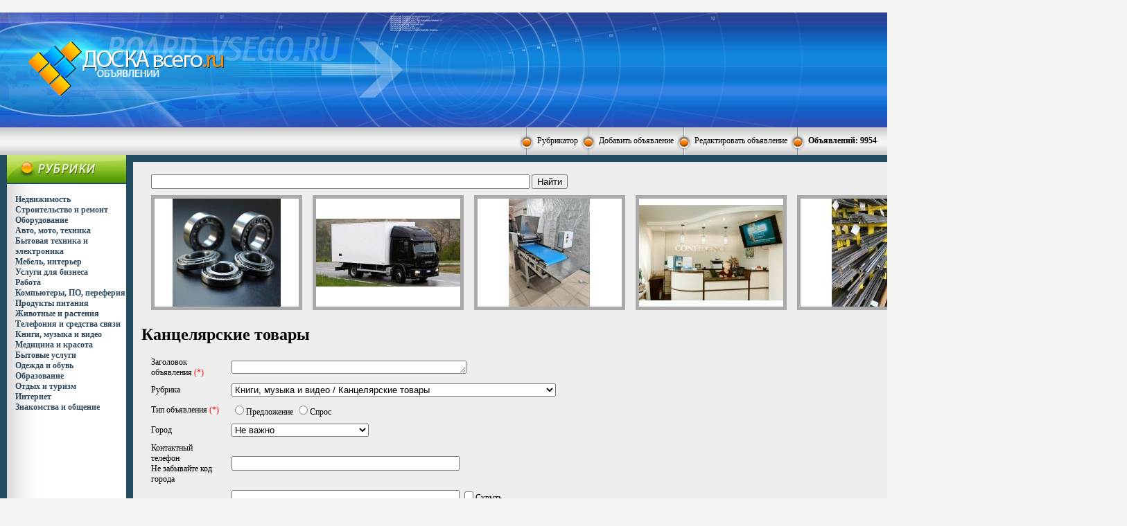

--- FILE ---
content_type: text/html; charset=UTF-8
request_url: http://boardvsego.ru/kancelyarskie_tovari/add.phtml
body_size: 12383
content:
﻿﻿﻿<HTML><HEAD><TITLE>Доска бесплатных объявлений ДоскаВсего.RU</TITLE><META HTTP-EQUIV="Content-Type" CONTENT="text/html; charset=UTF-8" /><BASE href='http://boardvsego.ru/'><meta name="keywords" content=""><meta name="description" content=""><style type="text/css"><!--BODY{padding-left: 0px;padding-right: 0px;padding-top: 0px;padding-bottom: 0px;background-color:  #f4f4f2;text-align: center;}.logo {	color: #FFF;	font-size: 12px;	font-family: Verdana;	text-align: left; }.cat {	color: #2e485c;	font-size: 12px;	font-family: Verdana;	text-align: left; 	font-weight: bold;}.text {	color: #000;	font-size: 12px;	font-family: Verdana;	text-align: justify;	padding-right: 12px; }TD{font-size : 12px;font-family : Verdana;padding-left: 12px;padding-bottom: 4px;}.left{font-size : 12px;font-family : Verdana;padding-left: 10px;padding-bottom: 0px;}.center{font-size : 12px;font-family : Verdana;padding-left: 10px;padding-bottom: 10px;padding-top: 10px;padding-right: 10px;}input.auth{    background-color: #006fa1;    border : 0px solid #006fa1;    font-family : Verdana;    font-size : 12px;	color: #ffffff;	padding-left: 2px;	padding-right: 2px;	font: bold;}.menu{font-size : 12px;font-family : Verdana;padding-left: 0px;padding-right: 0px;padding-top: 0px;padding-bottom: 0px;color:  #000000;}A {	text-decoration: none;	color: #2e485c;	font-weight : 400;}A:Hover {	text-decoration: none;	color: #2e48fc;}.pixel-sitemap{width:83px;margin:0 auto;padding-top: 10px;}.pixel-sitemap a,.pixel-sitemap a:hover,.pixel-sitemap a:link,.pixel-sitemap a:visited{text-decoration:none;background:none;}a.pixel-sitemap-link, img.pixel-sitemap-px{margin:0;padding:0;}a.pixel-sitemap-link {width:3px;height:3px;float:left;}img.pixel-sitemap-px{width:1px;height:1px;border:1px solid black;}.pixel-sitemapa.pixel-sitemap-linkimg.pixel-sitemap-px--></style></HEAD><BODY BGCOLOR=#FFFFFF LEFTMARGIN=0 TOPMARGIN=0 MARGINWIDTH=0 MARGINHEIGHT=0><TABLE WIDTH="100%" HEIGHT="166" BORDER=0 CELLPADDING=0 CELLSPACING=0 style="background-image: url(images/bg_logo.jpg);">	<TR>		<TD class="logo" WIDTH="15" allign=right></TD>		<TD class="logo" WIDTH="250" allign=right><A HREF="http://boardvsego.ru/"><img src="images/logo.gif" border="0" title="Доска бесплатных объявлений ДоскаВсего.RU"></A></TD>		<TD class="logo"><center>		<script type="text/javascript"><!--google_ad_client = "pub-1087108116253707";/* 728x90, создано 24.11.09 */google_ad_slot = "4964961800";google_ad_width = 728;google_ad_height = 90;//--></script><script type="text/javascript"src="http://pagead2.googlesyndication.com/pagead/show_ads.js"></script></TD><TD class="logo"></TD></TR></TABLE><TABLE WIDTH="100%" HEIGHT="40" BORDER=0 CELLPADDING=0 CELLSPACING=0 style="background-image: url(images/bg_sred.gif);">	<TR>		<TD valign="center" align="right" class=menu>		<table border=0 CELLPADDING=0 CELLSPACING=0><tr>		<td class=menu>		<table border=0 CELLPADDING=0 CELLSPACING=0><tr><td class=menu><script type="text/javascript"><!--google_ad_client = "pub-1087108116253707";/* 468x15, создано 24.11.09 */google_ad_slot = "8274021617";google_ad_width = 468;google_ad_height = 15;//--></script><script type="text/javascript"src="http://pagead2.googlesyndication.com/pagead/show_ads.js"></script></td></tr></table> </td>		<td class=menu><img src="images/button.gif" border="0"></td>		<td class=menu>		<table border=0><tr><td class=menu><b><A class=menu HREF="http://boardvsego.ru/">Рубрикатор</A></b></td></tr></table> </td>		<td class=menu><img src="images/button.gif" border="0"></td>		<td class=menu>		<table border=0><tr><td class=menu><b><A class=menu HREF="add.phtml">Добавить объявление</A></b></td></tr></table> </td>		<td class=menu><img src="images/button.gif" border="0"></td>		<td class=menu>		<table border=0><tr><td class=menu><b><A class=menu HREF="change.phtml">Редактировать объявление</A></b></td></tr></table></td>		<td class=menu><img src="images/button.gif" border="0"></td>		<td class=menu>		<table border=0><tr><td class=menu><b> Объявлений: 9954</b></td></tr></table></td>		</tr></table></TD>		<td class=menu>		<table border=0 width=10><tr><td class=menu></td></tr></table></td>		</tr></table></TD>		</TR></TABLE><TABLE WIDTH="100%" BORDER=0  CELLPADDING=0 CELLSPACING=0 bgcolor="#234e61">	<TR>		<TD WIDTH="250" HEIGHT="100%" valign="top" class=left><TABLE WIDTH="100%" HEIGHT="100%" BORDER=0 CELLPADDING=0 CELLSPACING=0>	<TR>		<TD WIDTH="250" HEIGHT="42" style="background-image: url(images/bg_cat.gif);"></TD></TR><TR>		<TD valign="top" class="category" style="background-image: url(images/bg_cat2.gif);"><br><a class='cat' href='nedvizhimost/'>Недвижимость</a><br><a class='cat' href='stroitelstvo_i_remont/'>Строительство и ремонт</a><br><a class='cat' href='oborudovanie/'>Оборудование</a><br><a class='cat' href='avto_moto_tehnika/'>Авто, мото, техника</a><br><a class='cat' href='bitovaya_tehnika_i_elektronika/'>Бытовая техника и электроника</a><br><a class='cat' href='mebel_interer/'>Мебель, интерьер</a><br><a class='cat' href='uslugi_dlya_biznesa/'>Услуги для бизнеса</a><br><a class='cat' href='rabota/'>Работа</a><br><a class='cat' href='kompiuteri_po_pereferiya/'>Компьютеры, ПО, переферия</a><br><a class='cat' href='produkti_pitaniya/'>Продукты питания</a><br><a class='cat' href='zhivotnie_i_rasteniya/'>Животные и растения</a><br><a class='cat' href='telefoniya_i_sredstva_svyazi/'>Телефония и средства связи</a><br><a class='cat' href='knigi_muzika_i_video/'>Книги, музыка и видео</a><br><a class='cat' href='medicina_i_krasota/'>Медицина и красота</a><br><a class='cat' href='bitovie_uslugi/'>Бытовые услуги</a><br><a class='cat' href='odezhda_i_obuv/'>Одежда и обувь</a><br><a class='cat' href='obrazovanie/'>Образование</a><br><a class='cat' href='otdih_i_turizm/'>Отдых и туризм</a><br><a class='cat' href='internet/'>Интернет</a><br><a class='cat' href='znakomstva_i_obschenie/'>Знакомства и общение</a><br><br><center><script type="text/javascript"><!--google_ad_client = "pub-1087108116253707";/* 160x600, создано 15.11.09 */google_ad_slot = "2458919559";google_ad_width = 160;google_ad_height = 600;//--></script><script type="text/javascript"src="http://pagead2.googlesyndication.com/pagead/show_ads.js"></script><!--pixelmap-->		</TD>		</TR></TABLE>			</TD>		<TD valign="top" class="center" ><TABLE WIDTH="100%"  HEIGHT="100%" BORDER=0 CELLPADDING=0 CELLSPACING=0  bgcolor="#eeeeee">	<TR>		<TD class="text" height="100%" valign="top"><br>		<table width='50%' border='0'>
<form method='get' name='searchform' action='search.phtml'>
<tr>
<td width='90%'>
<input type='text' name='query' value='' size='50' style='width: 80%;'>
<input type='submit' value='Найти'>
</td>
</tr></form>
</table><center><table border=0 height=60><tr><td valign=middle><a href='zapchasti_dlya_avtomobilei/30156.html'><img style="border-width:5; border-color:#aaaaaa;" src="http://boardvsego.ru/pics/30156_small.jpg" border='0' title='Подшипники SKF FAG INA NSK ГПЗ Санкт-Петербург'></a></td><td valign=middle><a href='gruzoperevozki/30179.html'><img style="border-width:5; border-color:#aaaaaa;" src="http://boardvsego.ru/pics/30179_small.jpg" border='0' title='Экспресс доставка'></a></td><td valign=middle><a href='pischevoe_oborudovanie/30209.html'><img style="border-width:5; border-color:#aaaaaa;" src="http://boardvsego.ru/pics/30209_small.jpg" border='0' title='Намазочная машина для вафельных листов и коржей'></a></td><td valign=middle><a href='kosmetologiya_i_korrekciya/30181.html'><img style="border-width:5; border-color:#aaaaaa;" src="http://boardvsego.ru/pics/30181_small.jpg" border='0' title='Медицинский центр Confidence'></a></td><td valign=middle><a href='metallokonstrukcii/30217.html'><img style="border-width:5; border-color:#aaaaaa;" src="http://boardvsego.ru/pics/30217_small.jpg" border='0' title='Продажа сталей и сплавов от компании Спецсплавы'></a></td><td valign=middle><a href='upakovochnoe_oborudovanie/30148.html'><img style="border-width:5; border-color:#aaaaaa;" src="http://boardvsego.ru/pics/30148_small.jpg" border='0' title='Линия прессования сахара Marku MMS-3000 Б.У.'></a></td></tr></table></center>
<h1>Канцелярские товары</h1>


<form name=form method='post' action='add.phtml' ENCTYPE='multipart/form-data' onSubmit="sending()" id="sendform">
<table border='0' width='600' height='82' bordercolor='#F6D98B'>


<tr>
<td width='31%' height='27'>Заголовок объявления <font color='#FF0000'>(*)</font></td>
<td width='69%' height='27'><textarea cols=40 rows=1 name='heading'></textarea>
</td>
</tr>
<tr>
<td width='31%' height='27'>Рубрика</td>
<td width='69%' height='27'>
<select name='category'>
<option value='0' selected>Выберите рубрику</option>
<option  value='1' style="color: rgb(34, 139, 34); text-decoration: underline; font-weight:bold; font-size : 11px;">Недвижимость</option><option  value=2 style="font-size : 11px;">Недвижимость / Аренда квартир и комнат</option><option  value=3 style="font-size : 11px;">Недвижимость / Продажа, покупка квартир и комнат</option><option  value=4 style="font-size : 11px;">Недвижимость / Аренда офисов и складов</option><option  value=5 style="font-size : 11px;">Недвижимость / Продажа, покупка офисов и складов</option><option  value=6 style="font-size : 11px;">Недвижимость / Дома, коттеджи</option><option  value=7 style="font-size : 11px;">Недвижимость / Здания, особняки</option><option  value=8 style="font-size : 11px;">Недвижимость / Земельные участки</option><option  value=9 style="font-size : 11px;">Недвижимость / Кафе. Бары. Рестораны</option><option  value=10 style="font-size : 11px;">Недвижимость / Посуточная аренда</option><option  value=11 style="font-size : 11px;">Недвижимость / Обмен жилья</option><option  value=12 style="font-size : 11px;">Недвижимость / Недвижимость за рубежом</option><option  value=13 style="font-size : 11px;">Недвижимость / Производственные объекты</option><option  value=14 style="font-size : 11px;">Недвижимость / Торговые площади</option><option  value=15 style="font-size : 11px;">Недвижимость / Риэлторские услуги</option><option  value=294 style="font-size : 11px;">Недвижимость / Аварийные объекты</option><option  value=295 style="font-size : 11px;">Недвижимость / Недостроенные объекты недвижимости</option><option  value='16' style="color: rgb(34, 139, 34); text-decoration: underline; font-weight:bold; font-size : 11px;">Строительство и ремонт</option><option  value=17 style="font-size : 11px;">Строительство и ремонт / Архитектура, Дизайн</option><option  value=18 style="font-size : 11px;">Строительство и ремонт / Ремонтные, Отделочные работы</option><option  value=19 style="font-size : 11px;">Строительство и ремонт / Строительная техника</option><option  value=20 style="font-size : 11px;">Строительство и ремонт / Дачные, Садовые дома, Срубы</option><option  value=21 style="font-size : 11px;">Строительство и ремонт / Бани и Сауны</option><option  value=22 style="font-size : 11px;">Строительство и ремонт / Металлоконструкции</option><option  value=23 style="font-size : 11px;">Строительство и ремонт / Окна, Стеклопакеты</option><option  value=24 style="font-size : 11px;">Строительство и ремонт / Полы, Напольные покрытия</option><option  value=25 style="font-size : 11px;">Строительство и ремонт / Сантехника</option><option  value=26 style="font-size : 11px;">Строительство и ремонт / Печи и камины</option><option  value=27 style="font-size : 11px;">Строительство и ремонт / Лаки, краски, клеи</option><option  value=28 style="font-size : 11px;">Строительство и ремонт / Двери, Замки</option><option  value=29 style="font-size : 11px;">Строительство и ремонт / Сухие смеси</option><option  value=30 style="font-size : 11px;">Строительство и ремонт / Цемент, Песок, Щебень</option><option  value=31 style="font-size : 11px;">Строительство и ремонт / Трубы</option><option  value=32 style="font-size : 11px;">Строительство и ремонт / Кирпич, Блоки, ЖБИ</option><option  value=33 style="font-size : 11px;">Строительство и ремонт / Камни и Мрамор</option><option  value=34 style="font-size : 11px;">Строительство и ремонт / Арматура</option><option  value=35 style="font-size : 11px;">Строительство и ремонт / Пиломатериалы</option><option  value=36 style="font-size : 11px;">Строительство и ремонт / Проволока, катанка, сетка</option><option  value=37 style="font-size : 11px;">Строительство и ремонт / Фанера, ДВП, ОСП, ДСП, МДФ</option><option  value=38 style="font-size : 11px;">Строительство и ремонт / Кровельные материалы</option><option  value=39 style="font-size : 11px;">Строительство и ремонт / Изоляционные материалы</option><option  value=40 style="font-size : 11px;">Строительство и ремонт / Детали трубопроводов</option><option  value=41 style="font-size : 11px;">Строительство и ремонт / Листовые материалы</option><option  value=42 style="font-size : 11px;">Строительство и ремонт / Лес круглый</option><option  value=43 style="font-size : 11px;">Строительство и ремонт / Электромонтажные работы</option><option  value=44 style="font-size : 11px;">Строительство и ремонт / Провода, кабели</option><option  value=45 style="font-size : 11px;">Строительство и ремонт / Строительная техника</option><option  value=46 style="font-size : 11px;">Строительство и ремонт / Электротехника</option><option  value=47 style="font-size : 11px;">Строительство и ремонт / Электронные компоненты</option><option  value=48 style="font-size : 11px;">Строительство и ремонт / Радиодетали</option><option  value=49 style="font-size : 11px;">Строительство и ремонт / Высоковольтная аппаратура</option><option  value=50 style="font-size : 11px;">Строительство и ремонт / Электрика</option><option  value='73' style="color: rgb(34, 139, 34); text-decoration: underline; font-weight:bold; font-size : 11px;">Оборудование</option><option  value=74 style="font-size : 11px;">Оборудование / Строительное оборудование</option><option  value=75 style="font-size : 11px;">Оборудование / Торговое оборудование</option><option  value=76 style="font-size : 11px;">Оборудование / Упаковочное оборудование</option><option  value=77 style="font-size : 11px;">Оборудование / Полиграфическое оборудование</option><option  value=78 style="font-size : 11px;">Оборудование / Пищевое оборудование</option><option  value=79 style="font-size : 11px;">Оборудование / Перерабатывающее оборудование</option><option  value=80 style="font-size : 11px;">Оборудование / Оборудование для ресторанов, кафе</option><option  value=81 style="font-size : 11px;">Оборудование / Отопительно оборудование</option><option  value=82 style="font-size : 11px;">Оборудование / Холодильное оборудование</option><option  value=83 style="font-size : 11px;">Оборудование / Машиностроительное оборудование</option><option  value=84 style="font-size : 11px;">Оборудование / Деревообрабатывающее оборудование</option><option  value=85 style="font-size : 11px;">Оборудование / Вентиляционное оборудование</option><option  value=86 style="font-size : 11px;">Оборудование / Газовое, топливное оборудование</option><option  value=87 style="font-size : 11px;">Оборудование / Металлообрабатывающее оборудование</option><option  value=88 style="font-size : 11px;">Оборудование / Оборудование для салонов красоты</option><option  value=89 style="font-size : 11px;">Оборудование / Сварочное оборудование</option><option  value=90 style="font-size : 11px;">Оборудование / Противопожарное оборудование</option><option  value=91 style="font-size : 11px;">Оборудование / Станки и инструменты</option><option  value=92 style="font-size : 11px;">Оборудование / Текстильное оборудование</option><option  value=93 style="font-size : 11px;">Оборудование / Сельхозяйственное оборудование</option><option  value=94 style="font-size : 11px;">Оборудование / Очистное оборудование</option><option  value=95 style="font-size : 11px;">Оборудование / Гостиничное оборудование</option><option  value=96 style="font-size : 11px;">Оборудование / Лабораторное оборудование</option><option  value=97 style="font-size : 11px;">Оборудование / Котельное, Насосное оборудование</option><option  value=98 style="font-size : 11px;">Оборудование / Горнодобывающее оборудование</option><option  value='51' style="color: rgb(34, 139, 34); text-decoration: underline; font-weight:bold; font-size : 11px;">Авто, мото, техника</option><option  value=52 style="font-size : 11px;">Авто, мото, техника / Легковые автомобили</option><option  value=53 style="font-size : 11px;">Авто, мото, техника / Грузовики</option><option  value=54 style="font-size : 11px;">Авто, мото, техника / Cпецтехника</option><option  value=55 style="font-size : 11px;">Авто, мото, техника / Садовая техника</option><option  value=56 style="font-size : 11px;">Авто, мото, техника / Сельскохозяйственная техника</option><option  value=57 style="font-size : 11px;">Авто, мото, техника / Мото техника, снегоходы</option><option  value=58 style="font-size : 11px;">Авто, мото, техника / Мотоциклы</option><option  value=59 style="font-size : 11px;">Авто, мото, техника / Морской, речной транспорт</option><option  value=60 style="font-size : 11px;">Авто, мото, техника / Автобусы</option><option  value=61 style="font-size : 11px;">Авто, мото, техника / Шины, покрышки, диски</option><option  value=62 style="font-size : 11px;">Авто, мото, техника / Автохимия, антикор</option><option  value=63 style="font-size : 11px;">Авто, мото, техника / Аксессуары</option><option  value=64 style="font-size : 11px;">Авто, мото, техника / Запчасти для автомобилей</option><option  value=65 style="font-size : 11px;">Авто, мото, техника / Запчасти для грузовиков</option><option  value=66 style="font-size : 11px;">Авто, мото, техника / Запчасти для любой техники</option><option  value=67 style="font-size : 11px;">Авто, мото, техника / Помощь на дорогах</option><option  value=68 style="font-size : 11px;">Авто, мото, техника / Гаражи, автостоянки</option><option  value=69 style="font-size : 11px;">Авто, мото, техника / Автострахование</option><option  value=70 style="font-size : 11px;">Авто, мото, техника / Автосервисы, тюнинг авто</option><option  value=71 style="font-size : 11px;">Авто, мото, техника / Права, Автошколы, ТО</option><option  value=72 style="font-size : 11px;">Авто, мото, техника / Оборудование для автосервиса</option><option  value='99' style="color: rgb(34, 139, 34); text-decoration: underline; font-weight:bold; font-size : 11px;">Бытовая техника и электроника</option><option  value=100 style="font-size : 11px;">Бытовая техника и электроника / Автомобильная аудио и видеотехника</option><option  value=101 style="font-size : 11px;">Бытовая техника и электроника / Домашняя и студийная аудиотехника</option><option  value=102 style="font-size : 11px;">Бытовая техника и электроника / DVD плееры, домашние кинотеатры</option><option  value=103 style="font-size : 11px;">Бытовая техника и электроника / Mp3, CD, плееры</option><option  value=104 style="font-size : 11px;">Бытовая техника и электроника / Видеокамеры и аксессуары</option><option  value=105 style="font-size : 11px;">Бытовая техника и электроника / Игровые приставки</option><option  value=106 style="font-size : 11px;">Бытовая техника и электроника / Кондиционеры, отопление</option><option  value=107 style="font-size : 11px;">Бытовая техника и электроника / Стиральные машины</option><option  value=108 style="font-size : 11px;">Бытовая техника и электроника / Техника для дома</option><option  value=109 style="font-size : 11px;">Бытовая техника и электроника / Кухонная техника</option><option  value=110 style="font-size : 11px;">Бытовая техника и электроника / Холодильники</option><option  value=111 style="font-size : 11px;">Бытовая техника и электроника / Утюги, чайники</option><option  value=112 style="font-size : 11px;">Бытовая техника и электроника / Пылесосы</option><option  value=113 style="font-size : 11px;">Бытовая техника и электроника / Телевизоры и плазменные панели</option><option  value=114 style="font-size : 11px;">Бытовая техника и электроника / Швейные и вязальные машины</option><option  value=115 style="font-size : 11px;">Бытовая техника и электроника / Ремонт и сервис бытовой техники</option><option  value='116' style="color: rgb(34, 139, 34); text-decoration: underline; font-weight:bold; font-size : 11px;">Мебель, интерьер</option><option  value=117 style="font-size : 11px;">Мебель, интерьер / Мебель для дома</option><option  value=118 style="font-size : 11px;">Мебель, интерьер / Офисная мебель</option><option  value=119 style="font-size : 11px;">Мебель, интерьер / Предметы и дизайн интерьера</option><option  value=120 style="font-size : 11px;">Мебель, интерьер / Изготовление и ремонт предметов интерьера</option><option  value=121 style="font-size : 11px;">Мебель, интерьер / Предметы обихода</option><option  value=122 style="font-size : 11px;">Мебель, интерьер / Перевозка мебели</option><option  value=123 style="font-size : 11px;">Мебель, интерьер / Мебель и предметы интерьера Б/У</option><option  value=303 style="font-size : 11px;">Мебель, интерьер / Эксклюзивные предметы интерьера</option><option  value='124' style="color: rgb(34, 139, 34); text-decoration: underline; font-weight:bold; font-size : 11px;">Услуги для бизнеса</option><option  value=125 style="font-size : 11px;">Услуги для бизнеса / Банковские услуги</option><option  value=126 style="font-size : 11px;">Услуги для бизнеса / Бухгалтерские услуги</option><option  value=127 style="font-size : 11px;">Услуги для бизнеса / Рекламные агентства</option><option  value=128 style="font-size : 11px;">Услуги для бизнеса / Юридические услуги</option><option  value=129 style="font-size : 11px;">Услуги для бизнеса / Финансы и кредит</option><option  value=130 style="font-size : 11px;">Услуги для бизнеса / Наружная реклама</option><option  value=131 style="font-size : 11px;">Услуги для бизнеса / Грузоперевозки</option><option  value=132 style="font-size : 11px;">Услуги для бизнеса / Безопасность и охрана</option><option  value=133 style="font-size : 11px;">Услуги для бизнеса / Брокерские услуги</option><option  value=134 style="font-size : 11px;">Услуги для бизнеса / Адвокатские услуги</option><option  value=135 style="font-size : 11px;">Услуги для бизнеса / Готовые фирмы, регистрация фирм</option><option  value=136 style="font-size : 11px;">Услуги для бизнеса / Консалтинговые услуги</option><option  value=137 style="font-size : 11px;">Услуги для бизнеса / Полиграфия и дизайн</option><option  value=138 style="font-size : 11px;">Услуги для бизнеса / Торговое сотрудничество</option><option  value=139 style="font-size : 11px;">Услуги для бизнеса / Продажа, покупка бизнеса</option><option  value=140 style="font-size : 11px;">Услуги для бизнеса / Представительские услуги</option><option  value=141 style="font-size : 11px;">Услуги для бизнеса / Инвестиции</option><option  value=142 style="font-size : 11px;">Услуги для бизнеса / Услуги переводчиков</option><option  value='143' style="color: rgb(34, 139, 34); text-decoration: underline; font-weight:bold; font-size : 11px;">Работа</option><option  value=144 style="font-size : 11px;">Работа / Руководители</option><option  value=145 style="font-size : 11px;">Работа / Транспорт, автобизнес</option><option  value=146 style="font-size : 11px;">Работа / Строительство и архитектура</option><option  value=147 style="font-size : 11px;">Работа / Розничная торговля</option><option  value=148 style="font-size : 11px;">Работа / Страховые агенты</option><option  value=149 style="font-size : 11px;">Работа / Финансы, бухгалтерия, банк</option><option  value=150 style="font-size : 11px;">Работа / СМИ</option><option  value=151 style="font-size : 11px;">Работа / Издательство, полиграфия</option><option  value=152 style="font-size : 11px;">Работа / Менеджеры по туризму</option><option  value=153 style="font-size : 11px;">Работа / Управление персоналом</option><option  value=154 style="font-size : 11px;">Работа / Юриспруденция</option><option  value=155 style="font-size : 11px;">Работа / Логистика, склад</option><option  value=156 style="font-size : 11px;">Работа / Маркетинг, Реклама, PR</option><option  value=157 style="font-size : 11px;">Работа / Информационные технологии и Интернет</option><option  value=158 style="font-size : 11px;">Работа / Бытовые и коммунальные услуги</option><option  value=159 style="font-size : 11px;">Работа / Гостинично-ресторанный бизнес</option><option  value=160 style="font-size : 11px;">Работа / Работа для девушек</option><option  value=161 style="font-size : 11px;">Работа / Разнорабочие</option><option  value=162 style="font-size : 11px;">Работа / Няни, воспитатели, помощники в хозяйстве</option><option  value=163 style="font-size : 11px;">Работа / Работа на дому</option><option  value=164 style="font-size : 11px;">Работа / Красота, фитнес, спорт</option><option  value=165 style="font-size : 11px;">Работа / Медицина и фармацевтика</option><option  value=166 style="font-size : 11px;">Работа / Образование, наука, культура</option><option  value=167 style="font-size : 11px;">Работа / Закупки и снабжение</option><option  value=168 style="font-size : 11px;">Работа / Оптовая торговля</option><option  value=169 style="font-size : 11px;">Работа / Производство</option><option  value=170 style="font-size : 11px;">Работа / Риелторы</option><option  value=171 style="font-size : 11px;">Работа / Охрана, безопасность, милиция</option><option  value=172 style="font-size : 11px;">Работа / Индустрия отдыха и развлечений</option><option  value='173' style="color: rgb(34, 139, 34); text-decoration: underline; font-weight:bold; font-size : 11px;">Компьютеры, ПО, переферия</option><option  value=174 style="font-size : 11px;">Компьютеры, ПО, переферия / Компьютеры</option><option  value=175 style="font-size : 11px;">Компьютеры, ПО, переферия / КПК и коммуникаторы</option><option  value=176 style="font-size : 11px;">Компьютеры, ПО, переферия / Мониторы, стойки, динамики</option><option  value=177 style="font-size : 11px;">Компьютеры, ПО, переферия / Ноутбуки</option><option  value=178 style="font-size : 11px;">Компьютеры, ПО, переферия / Принтеры и сканеры</option><option  value=179 style="font-size : 11px;">Компьютеры, ПО, переферия / Многофункциональные устройства</option><option  value=180 style="font-size : 11px;">Компьютеры, ПО, переферия / Комплектующие</option><option  value=181 style="font-size : 11px;">Компьютеры, ПО, переферия / Модемы</option><option  value=182 style="font-size : 11px;">Компьютеры, ПО, переферия / Серверы</option><option  value=183 style="font-size : 11px;">Компьютеры, ПО, переферия / Ремонт и обслуживание компьютеров</option><option  value=184 style="font-size : 11px;">Компьютеры, ПО, переферия / Обмен Б/У компьютеров и комлектующих</option><option  value=185 style="font-size : 11px;">Компьютеры, ПО, переферия / Разработка и продажа ПО</option><option  value=186 style="font-size : 11px;">Компьютеры, ПО, переферия / Компьютеры и комплектующие Б/У</option><option  value='187' style="color: rgb(34, 139, 34); text-decoration: underline; font-weight:bold; font-size : 11px;">Продукты питания</option><option  value=188 style="font-size : 11px;">Продукты питания / Мясо, полуфабрикаты из мяса</option><option  value=189 style="font-size : 11px;">Продукты питания / Овощи, фрукты</option><option  value=190 style="font-size : 11px;">Продукты питания / Рыба и морепродукты</option><option  value=191 style="font-size : 11px;">Продукты питания / Птица, яйц</option><option  value=192 style="font-size : 11px;">Продукты питания / Крупы, мука</option><option  value=193 style="font-size : 11px;">Продукты питания / Производство продуктов питания</option><option  value=296 style="font-size : 11px;">Продукты питания / Продуктовые базы</option><option  value=297 style="font-size : 11px;">Продукты питания / Рынки</option><option  value=298 style="font-size : 11px;">Продукты питания / Где дёшево купить</option><option  value='194' style="color: rgb(34, 139, 34); text-decoration: underline; font-weight:bold; font-size : 11px;">Животные и растения</option><option  value=195 style="font-size : 11px;">Животные и растения / Собаки</option><option  value=196 style="font-size : 11px;">Животные и растения / Кошки</option><option  value=197 style="font-size : 11px;">Животные и растения / Кролики, грызуны</option><option  value=198 style="font-size : 11px;">Животные и растения / Птицы</option><option  value=199 style="font-size : 11px;">Животные и растения / Пауки, насекомые</option><option  value=200 style="font-size : 11px;">Животные и растения / Рептилии</option><option  value=201 style="font-size : 11px;">Животные и растения / В дар</option><option  value=202 style="font-size : 11px;">Животные и растения / Корм</option><option  value=203 style="font-size : 11px;">Животные и растения / Средства для ухода</option><option  value=204 style="font-size : 11px;">Животные и растения / Вязка</option><option  value=205 style="font-size : 11px;">Животные и растения / Рыбы</option><option  value=206 style="font-size : 11px;">Животные и растения / Ветеринарная помощь</option><option  value=207 style="font-size : 11px;">Животные и растения / Цветы, растения</option><option  value='208' style="color: rgb(34, 139, 34); text-decoration: underline; font-weight:bold; font-size : 11px;">Телефония и средства связи</option><option  value=209 style="font-size : 11px;">Телефония и средства связи / Мобильные телефоны</option><option  value=210 style="font-size : 11px;">Телефония и средства связи / Контент для мобильных телефонов</option><option  value=211 style="font-size : 11px;">Телефония и средства связи / КПК и коммуникаторы</option><option  value=212 style="font-size : 11px;">Телефония и средства связи / Телефоны, факсы, АТС</option><option  value=213 style="font-size : 11px;">Телефония и средства связи / Ремонт и сервис для средств связи</option><option  value=214 style="font-size : 11px;">Телефония и средства связи / Аксессуары для средств связи</option><option  value=304 style="font-size : 11px;">Телефония и средства связи / Рации</option><option  value='215' style="color: rgb(34, 139, 34); text-decoration: underline; font-weight:bold; font-size : 11px;">Книги, музыка и видео</option><option  value=216 style="font-size : 11px;">Книги, музыка и видео / Книги</option><option  value=217 style="font-size : 11px;">Книги, музыка и видео / Газеты и журналы</option><option selected value=218 style="font-size : 11px;">Книги, музыка и видео / Канцелярские товары</option><option  value=219 style="font-size : 11px;">Книги, музыка и видео / Видео</option><option  value=220 style="font-size : 11px;">Книги, музыка и видео / Музыка</option><option  value=221 style="font-size : 11px;">Книги, музыка и видео / Мультимедийные издания</option><option  value=222 style="font-size : 11px;">Книги, музыка и видео / Музыкальные инструменты</option><option  value=223 style="font-size : 11px;">Книги, музыка и видео / Периодические издания</option><option  value='224' style="color: rgb(34, 139, 34); text-decoration: underline; font-weight:bold; font-size : 11px;">Медицина и красота</option><option  value=225 style="font-size : 11px;">Медицина и красота / Лекарства</option><option  value=226 style="font-size : 11px;">Медицина и красота / БАД</option><option  value=227 style="font-size : 11px;">Медицина и красота / Лекарственные травы</option><option  value=228 style="font-size : 11px;">Медицина и красота / Народная медицина</option><option  value=229 style="font-size : 11px;">Медицина и красота / Косметология и коррекция</option><option  value=230 style="font-size : 11px;">Медицина и красота / Коррекция фигуры и веса</option><option  value=231 style="font-size : 11px;">Медицина и красота / Косметика</option><option  value=232 style="font-size : 11px;">Медицина и красота / Наращивание ногтей, маникюр</option><option  value=233 style="font-size : 11px;">Медицина и красота / Массаж</option><option  value=234 style="font-size : 11px;">Медицина и красота / Парфюмерия</option><option  value=235 style="font-size : 11px;">Медицина и красота / Психотеррапия</option><option  value=236 style="font-size : 11px;">Медицина и красота / Медицинские услуги на дому</option><option  value=237 style="font-size : 11px;">Медицина и красота / Средства ухода за кожей</option><option  value=238 style="font-size : 11px;">Медицина и красота / Товары для здоровья</option><option  value=239 style="font-size : 11px;">Медицина и красота / Медицинские комиссии</option><option  value=240 style="font-size : 11px;">Медицина и красота / Комплексное обследование организма</option><option  value='241' style="color: rgb(34, 139, 34); text-decoration: underline; font-weight:bold; font-size : 11px;">Бытовые услуги</option><option  value=299 style="font-size : 11px;">Бытовые услуги / Юридические услуги населению</option><option  value=300 style="font-size : 11px;">Бытовые услуги / Мастер на все руки</option><option  value=301 style="font-size : 11px;">Бытовые услуги / Ритуальные услуги</option><option  value=302 style="font-size : 11px;">Бытовые услуги / Такси</option><option  value='242' style="color: rgb(34, 139, 34); text-decoration: underline; font-weight:bold; font-size : 11px;">Одежда и обувь</option><option  value=243 style="font-size : 11px;">Одежда и обувь / Верхняя одежда</option><option  value=244 style="font-size : 11px;">Одежда и обувь / Джинсовая одежда</option><option  value=245 style="font-size : 11px;">Одежда и обувь / Одежда из Кожи, Замши, Меха</option><option  value=246 style="font-size : 11px;">Одежда и обувь / Форменная и рабочая одежда</option><option  value=247 style="font-size : 11px;">Одежда и обувь / Пошив, ремонт одежды и обуви</option><option  value=248 style="font-size : 11px;">Одежда и обувь / Костюмы, брюки, рубашки</option><option  value=249 style="font-size : 11px;">Одежда и обувь / Белье, чулки, носки, трикотаж</option><option  value='250' style="color: rgb(34, 139, 34); text-decoration: underline; font-weight:bold; font-size : 11px;">Образование</option><option  value=251 style="font-size : 11px;">Образование / Курсы, семинары, тренинги</option><option  value=252 style="font-size : 11px;">Образование / Дипломы, курсовые, аттестаты</option><option  value=253 style="font-size : 11px;">Образование / Обучение за рубежом</option><option  value=254 style="font-size : 11px;">Образование / Репетиторы</option><option  value=255 style="font-size : 11px;">Образование / Студентам</option><option  value=256 style="font-size : 11px;">Образование / Школьникам</option><option  value=257 style="font-size : 11px;">Образование / Дошкольникам</option><option  value=258 style="font-size : 11px;">Образование / Профессиональное обучение</option><option  value=259 style="font-size : 11px;">Образование / Переквалификация</option><option  value='260' style="color: rgb(34, 139, 34); text-decoration: underline; font-weight:bold; font-size : 11px;">Отдых и туризм</option><option  value=261 style="font-size : 11px;">Отдых и туризм / Паспорта и визы</option><option  value=262 style="font-size : 11px;">Отдых и туризм / Товары для отдыха</option><option  value=263 style="font-size : 11px;">Отдых и туризм / Пляжный отдых</option><option  value=264 style="font-size : 11px;">Отдых и туризм / Отдых за рубежом</option><option  value=265 style="font-size : 11px;">Отдых и туризм / Рыбалка</option><option  value=266 style="font-size : 11px;">Отдых и туризм / Организация отдыха</option><option  value=267 style="font-size : 11px;">Отдых и туризм / Отдых в России и СНГ</option><option  value=268 style="font-size : 11px;">Отдых и туризм / Релаксация</option><option  value=269 style="font-size : 11px;">Отдых и туризм / Туризм</option><option  value='270' style="color: rgb(34, 139, 34); text-decoration: underline; font-weight:bold; font-size : 11px;">Интернет</option><option  value=271 style="font-size : 11px;">Интернет / Электронная коммерция</option><option  value=272 style="font-size : 11px;">Интернет / Заработок в интернет</option><option  value=273 style="font-size : 11px;">Интернет / Доменные имена</option><option  value=274 style="font-size : 11px;">Интернет / Номера ICQ</option><option  value=275 style="font-size : 11px;">Интернет / Почтовые адреса</option><option  value=276 style="font-size : 11px;">Интернет / Раскрутка сайтов</option><option  value=277 style="font-size : 11px;">Интернет / Реклама</option><option  value=278 style="font-size : 11px;">Интернет / Услуги в сети</option><option  value=279 style="font-size : 11px;">Интернет / Создание, дизайн сайтов</option><option  value=280 style="font-size : 11px;">Интернет / Анонсы сайтов</option><option  value=281 style="font-size : 11px;">Интернет / Игровые предметы и юниты</option><option  value=282 style="font-size : 11px;">Интернет / Доступ к закрытым, платным сайтам</option><option  value='283' style="color: rgb(34, 139, 34); text-decoration: underline; font-weight:bold; font-size : 11px;">Знакомства и общение</option><option  value=284 style="font-size : 11px;">Знакомства и общение / Поиск друзей</option><option  value=285 style="font-size : 11px;">Знакомства и общение / Он ищет её</option><option  value=286 style="font-size : 11px;">Знакомства и общение / Она ищет его</option><option  value=287 style="font-size : 11px;">Знакомства и общение / Знакомства с иностранцами</option><option  value=288 style="font-size : 11px;">Знакомства и общение / Лёгкие отношения</option><option  value=289 style="font-size : 11px;">Знакомства и общение / Места для встреч</option><option  value=290 style="font-size : 11px;">Знакомства и общение / Партнеры для занятия спортом</option><option  value=291 style="font-size : 11px;">Знакомства и общение / Попутчики</option><option  value=292 style="font-size : 11px;">Знакомства и общение / Поиск свидетелей</option><option  value=293 style="font-size : 11px;">Знакомства и общение / Потерянные связи</option>
</select>
</td>
</tr>
<tr>
<td width='31%' height='27'>Тип объявления <font color='#FF0000'>(*)</font></td>
<td width='69%' height='27'><input style='border-width: 0' type='radio' name='type' value='1' id='1' class='inputadd' ><label for='1'>Предложение</label>&nbsp;<input style='border-width: 0' type='radio' name='type' value='2' id='2' class='inputadd' ><label for='2'>Спрос</label>
</td>
</tr>
<tr>
<td width='31%' height='27'>Город</td>
<td width='69%' height='27'><select name='city'><option value='157'>Не важно</option><option value='1'>Абакан</option><option value='2'>Адлер</option><option value='3'>Азов</option><option value='4'>Александровск-Сахалинский</option><option value='5'>Анапа</option><option value='6'>Ангарск</option><option value='7'>Апшеронск</option><option value='8'>Архангельск</option><option value='9'>Астрахань</option><option value='10'>Барнаул</option><option value='11'>Белгород</option><option value='12'>Белово</option><option value='13'>Белореченск</option><option value='14'>Бердск</option><option value='15'>Березники</option><option value='16'>Бийск</option><option value='17'>Биробиджан</option><option value='18'>Братск</option><option value='19'>Брянск</option><option value='20'>Великий Новгород</option><option value='21'>Великий Устюг</option><option value='22'>Владивосток</option><option value='23'>Владикавказ</option><option value='24'>Владимир</option><option value='25'>Волгоград</option><option value='26'>Волгодонск</option><option value='27'>Волжск</option><option value='28'>Волжский</option><option value='29'>Вологда</option><option value='30'>Воркута</option><option value='31'>Воронеж</option><option value='32'>Выкса</option><option value='33'>Гатчина</option><option value='34'>Глазов</option><option value='35'>Горячий Ключ</option><option value='36'>Дзержинский</option><option value='37'>Димитровград</option><option value='38'>Екатеринбург</option><option value='39'>Жигулевск</option><option value='40'>Зеленогорск</option><option value='41'>Зеленоград</option><option value='42'>Златоуст</option><option value='43'>Иваново</option><option value='44'>Ижевск</option><option value='45'>Инта</option><option value='46'>Иркутск</option><option value='155'>Йошкар-Ола</option><option value='47'>Казань</option><option value='48'>Калининград</option><option value='49'>Калуга</option><option value='50'>Каменск-Уральский</option><option value='51'>Камень-на-Оби</option><option value='52'>Кемерово</option><option value='53'>Киров</option><option value='54'>Кисловодск</option><option value='55'>Комсомольск-на-Амуре</option><option value='56'>Кострома</option><option value='57'>Котлас</option><option value='58'>Краснодар</option><option value='59'>Красноярск</option><option value='60'>Курган</option><option value='61'>Курск</option><option value='62'>Лабинск</option><option value='63'>Липецк</option><option value='64'>Лучегорск</option><option value='65'>Магадан</option><option value='66'>Магнитогорск</option><option value='67'>Майкоп</option><option value='68'>Миасс</option><option value='69'>Мирный</option><option value='70'>Москва</option><option value='71'>Мурманск</option><option value='72'>Муром</option><option value='73'>Набережные Челны</option><option value='74'>Находка</option><option value='157'>Не важно</option><option value='75'>Нефтегорск</option><option value='76'>Нефтекамск</option><option value='77'>Нижневартовск</option><option value='78'>Нижний Новгород</option><option value='79'>Нижний Тагил</option><option value='80'>Новодвинск</option><option value='81'>Новокузнецк</option><option value='82'>Новороссийск</option><option value='83'>Новосибирск</option><option value='84'>Новоуральск</option><option value='85'>Новочеркасск</option><option value='86'>Новый Уренгой</option><option value='87'>Норильск</option><option value='88'>Обнинск</option><option value='89'>Озерск</option><option value='90'>Омск</option><option value='91'>Ораниенбаум</option><option value='92'>Орел</option><option value='93'>Оренбург</option><option value='94'>Орск</option><option value='95'>Острогожск</option><option value='96'>Павлодар</option><option value='97'>Пенза</option><option value='98'>Переславль-Залесский</option><option value='99'>Пермь</option><option value='100'>Петрозаводск</option><option value='101'>Петропавловск-Камчатский</option><option value='102'>Протвино</option><option value='103'>Псков</option><option value='104'>Пушкин</option><option value='105'>Пятигорск</option><option value='106'>Ревда</option><option value='107'>Ростов-на-Дону</option><option value='108'>Рязань</option><option value='109'>Самара</option><option value='110'>Санкт-Петербург</option><option value='111'>Саратов</option><option value='112'>Саров</option><option value='113'>Северодвинск</option><option value='114'>Северск</option><option value='115'>Сестрорецк</option><option value='116'>Смоленск</option><option value='117'>Снежинск</option><option value='118'>Соликамск</option><option value='119'>Солнечногорск</option><option value='120'>Сочи</option><option value='121'>Ставрополь</option><option value='122'>Старая Русса</option><option value='123'>Старый Оскол</option><option value='124'>Ступино</option><option value='125'>Сыктывкар</option><option value='126'>Таганрог</option><option value='127'>Тамбов</option><option value='128'>Тверь</option><option value='129'>Тольятти</option><option value='130'>Томск</option><option value='131'>Туапсе</option><option value='132'>Тула</option><option value='133'>Тюмень</option><option value='134'>Удомля</option><option value='135'>Улан-Уде</option><option value='136'>Ульяновск</option><option value='137'>Урюпинск</option><option value='138'>Усолье-Сибирское</option><option value='139'>Уссурийск</option><option value='140'>Усть-Илимск</option><option value='141'>Усть-Лабинск</option><option value='142'>Уфа</option><option value='143'>Ухта</option><option value='144'>Хабаровск</option><option value='145'>Холмск</option><option value='146'>Чебоксары</option><option value='147'>Челябинск</option><option value='148'>Череповец</option><option value='149'>Чита</option><option value='150'>Шадринск</option><option value='151'>Шахты</option><option value='152'>Элиста</option><option value='153'>Южно-Сахалинск</option><option value='154'>Ярославль</option></select>
</td>
</tr>
<tr>
<td width='31%' height='27'>Контактный телефон<br>Не забывайте код города</td>
<td width='69%' height='27'><input type='text' name='phones' size='39' maxlength='50' value=''>
</td>
</tr>
<tr>
<td width='31%' height='27' valign='top'><br>E-mail <font color='#FF0000'>(*)</font></td>
<td width='69%' height='27'><input type='text' name='email' size='39' value=''> <input style='border-width: 0' type='checkbox' name='hiddenemail' value='1'  class='inputadd' id='hiddenemail' ><label for='hiddenemail'>Скрыть</label>
<br><font size=1 color=red>Код подтверждения будет выслан на Ваш е-майл.</font>
</td>
</tr>
<tr>
<td width='31%' height='27'><a href='http://boardvsego.ru/' target='_blank'>Доска объявлений ДоскаВсего.RU</a><br><br></td>
<td width='69%' height='27' class='addurl'>
<font color='#FF0000'>Разместите на любой странице вашего сайта следующий код:</font><br>
<textarea cols='40' rows='4'><a href="http://boardvsego.ru/" target="_blank">Доска объявлений ДоскаВсего.RU</a></textarea>
<br><br>
</td>
</tr>

<tr>
<td width='31%' height='27'><a href='http://boardvsego.ru' target='_blank'><img src='http://boardvsego.ru/images/boardvsegoru.gif' alt='Доска объявлений ДоскаВсего.RU' border='0' width='88' height='31'></a><br><br></td>
<td width='69%' height='27' class='addurl'>
<font color='#FF0000'>или</font><br>
<textarea cols='40' rows='4'><a href='http://boardvsego.ru' target='_blank'><img src='http://boardvsego.ru/images/boardvsegoru.gif' alt='Доска объявлений ДоскаВсего.RU' border='0' width='88' height='31'></a></textarea>
<br><br>
</td>
</tr>

<tr>
<td width='31%' height='27'>Сайт товара</td>
<td width='69%' height='27'> <font size=1 color=red>Если вы рекламируете сайт и хотите, чтобы страница с объявлением была проиндексирована, то давайте уникальный и развернутый текст объявления.</font><br><input type='text' name='url' size='39' value=''>
</td>
</tr>
<tr>
<td width='31%' height='27'>Контактное лицо <font color='#FF0000'>(*)</font></td>
<td width='69%' height='27'><input type='text' name='contact' size='39' value=''>
</td>
</tr>
<tr>
<td width='31%' height='27'>Цена</td>
<td width='69%' height='27'><input type='text' name='price' size='39' maxlength='50' value=''>
</td>
</tr>
<tr>
<td width='31%' height='27'>Текст объявления (до 1000 знаков) <font color='#FF0000'>(*)</font></td>
<td width='69%' height='27'><textarea cols=40 rows=15 name='info'></textarea>
</td>
</tr>
<tr>
<td width='31%' height='27'>На какой срок размещать объявление</td>
<td width='69%' height='27'>
<select name='term'>
<option value='0'>5 дней</option>
<option value='1'>10 дней</option>
<option value='2'>15 дней</option>
<option value='3'>30 дней</option>
<option value='4' selected>60 дней</option>
</select></td>
</tr>
<tr>
<td width='31%' height='27'>Фотография<br><font color='#FF0000'>(jpg не больше 3Мб)</font></td>
<td width='69%' height='27'><input type='file' name='userfile' value='filepath'>
</td>
</tr>
<tr>
<td width='31%' height='27'>Пароль <font color='#FF0000'>(*)<br>(От 4 до 15 символов)</font></td>
<td width='69%' height='27'><input type='password' name='password1' size='15' value='' maxlength='15'>
</td>
</tr>
<tr>
<td width='31%' height='27'>Повторить пароль <font color='#FF0000'>(*)</font></td>
<td width='69%' height='27'><input type='password' name='password2' size='15' value='' maxlength='15'>
</td>
</tr>
<tr>
<td width='31%' height='27'><br><img src='code.php' width=101 height=26 vspace=5></td>
<td width='69%' height='27'>Введите код на картинке<br><input type='text' name='secretcode' value=''></td>
</tr>
<tr>
<td width='31%' height='27'></td>
<td width='69%' height='27'>
<input type='hidden' name='add' value='ok'>
<input type='submit' name='submit' value='Разместить'>

<script language="JavaScript">

var sendform;
var flag;

setTimeout(function() {
sendform=document.getElementById("sendform");
flag=1;
sendform.submit.value='Разместить';

        }, 200);


function sending()
{
sendform.submit.disabled=true;
sendform.submit.value="Размещаем";
flag=0;
}
</script>

<br><br>

<A HREF="http://otdamzadengi.ru" target=_blank><IMG border=0 SRC="http://openlinks.ru/images/otdam.jpg" ALT="Доска объявлений ОТДАМ ЗА ДЕНЬГИ"></A>
<br><br>
<font color=red>*</font> <a href="http://24sales.ru/" target="_blank">Доска объявлений 24SALES.RU</a> <font color=red>*</font>
<br><br>
<a href="http://board.stroitp.ru/" target="_blank">Строительная доска объявлений</a>
<br><br>
<a href="http://torg.evrikuator.ru/" target="_blank">Автомобильная доска объявлений</a>
<br><br>
<a href='http://24b.ru/' target='_blank'><img src='http://24b.ru/images/24bru.gif' alt='Доска объявлений 24b.ru' border='0' width='88' height='31'></a>


</td>
</tr>
</form>
</table>



<br> <br> 
 <br> 
<br>

		<br>		<br><br><br><!-- SAPE RTB JS -->
<script
    async="async"
    src="https://cdn-rtb.sape.ru/teasers/js/471/2/105471.js"
    type="text/javascript">
</script>
<!-- SAPE RTB END --></TD></TR></TABLE></TD>	</TR></TABLE><TABLE WIDTH="100%" HEIGHT="40" BORDER=0 CELLPADDING=0 CELLSPACING=0>		<TR>		<TD HEIGHT="40" style="background-image: url(images/bg_sred.gif);" valign="center">		<noindex>		<!--LiveInternet counter--><script type="text/javascript"><!--document.write("<a href='http://www.liveinternet.ru/click' "+"target=_blank><img src='http://counter.yadro.ru/hit?t16.2;r"+escape(document.referrer)+((typeof(screen)=="undefined")?"":";s"+screen.width+"*"+screen.height+"*"+(screen.colorDepth?screen.colorDepth:screen.pixelDepth))+";u"+escape(document.URL)+";"+Math.random()+"' alt='' title='LiveInternet: показано число просмотров за 24"+" часа, посетителей за 24 часа и за сегодня' "+"border='0' width='88' height='31'><\/a>")//--></script><!--/LiveInternet--><a href="https://vse.doski.ru/?id=68696" target=_blank><img src="https://vse.doski.ru/top.gif?id=68696" width=88 height=31 border=0 title="Рейтинг досок объявлений и тематических сайтов"></a></noindex>		</TD>		</TR></TABLE></BODY></HTML>

--- FILE ---
content_type: text/html; charset=utf-8
request_url: https://www.google.com/recaptcha/api2/aframe
body_size: 266
content:
<!DOCTYPE HTML><html><head><meta http-equiv="content-type" content="text/html; charset=UTF-8"></head><body><script nonce="N0hI9Z1tbmNT_yQmbVimHg">/** Anti-fraud and anti-abuse applications only. See google.com/recaptcha */ try{var clients={'sodar':'https://pagead2.googlesyndication.com/pagead/sodar?'};window.addEventListener("message",function(a){try{if(a.source===window.parent){var b=JSON.parse(a.data);var c=clients[b['id']];if(c){var d=document.createElement('img');d.src=c+b['params']+'&rc='+(localStorage.getItem("rc::a")?sessionStorage.getItem("rc::b"):"");window.document.body.appendChild(d);sessionStorage.setItem("rc::e",parseInt(sessionStorage.getItem("rc::e")||0)+1);localStorage.setItem("rc::h",'1768531856365');}}}catch(b){}});window.parent.postMessage("_grecaptcha_ready", "*");}catch(b){}</script></body></html>